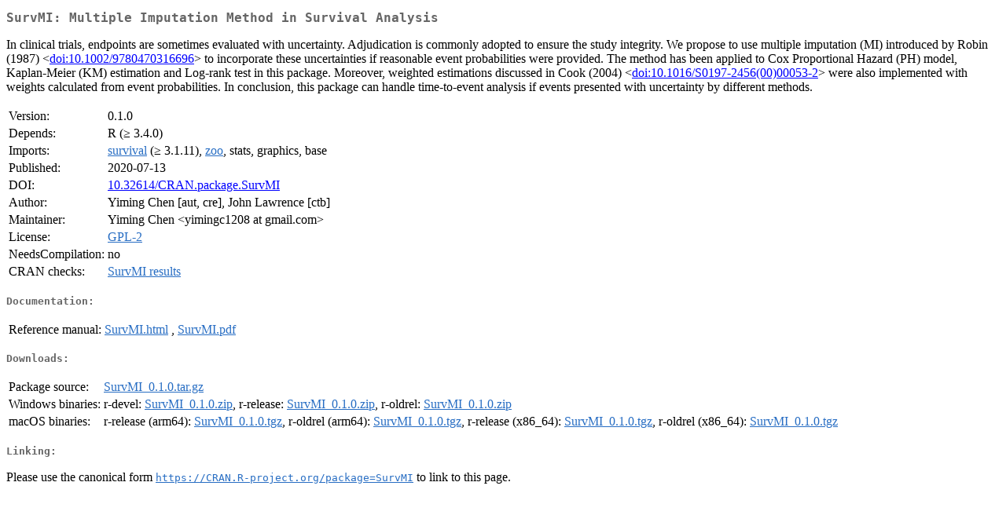

--- FILE ---
content_type: text/html
request_url: https://cran.rstudio.org/web/packages/SurvMI/index.html
body_size: 1684
content:
<!DOCTYPE html>
<html>
<head>
<title>CRAN: Package SurvMI</title>
<link rel="canonical" href="https://CRAN.R-project.org/package=SurvMI"/>
<link rel="stylesheet" type="text/css" href="../../CRAN_web.css" />
<meta http-equiv="Content-Type" content="text/html; charset=utf-8" />
<meta name="viewport" content="width=device-width, initial-scale=1.0, user-scalable=yes"/>
<meta name="citation_title" content="Multiple Imputation Method in Survival Analysis [R package SurvMI version 0.1.0]" />
<meta name="citation_author" content="Yiming Chen" />
<meta name="citation_publication_date" content="2020-07-13" />
<meta name="citation_public_url" content="https://CRAN.R-project.org/package=SurvMI" />
<meta name="DC.identifier" content="https://CRAN.R-project.org/package=SurvMI" />
<meta name="DC.publisher" content="Comprehensive R Archive Network (CRAN)" />
<meta name="twitter:card" content="summary" />
<meta property="og:title" content="SurvMI: Multiple Imputation Method in Survival Analysis" />
<meta property="og:description" content="In clinical trials, endpoints are sometimes evaluated with uncertainty. Adjudication is commonly adopted to ensure the study integrity. We propose to use multiple imputation (MI) introduced by Robin (1987) &amp;lt;&lt;a href=&quot;https://doi.org/10.1002%2F9780470316696&quot; target=&quot;_top&quot;&gt;doi:10.1002/9780470316696&lt;/a&gt;&amp;gt; to incorporate these uncertainties if reasonable event probabilities were provided. The method has been applied to Cox Proportional Hazard (PH) model, Kaplan-Meier (KM) estimation and Log-rank test in this package. Moreover, weighted estimations discussed in Cook (2004) &amp;lt;&lt;a href=&quot;https://doi.org/10.1016%2FS0197-2456%2800%2900053-2&quot; target=&quot;_top&quot;&gt;doi:10.1016/S0197-2456(00)00053-2&lt;/a&gt;&amp;gt; were also implemented with weights calculated from event probabilities. In conclusion, this package can handle time-to-event analysis if events presented with uncertainty by different methods. " />
<meta property="og:image" content="https://CRAN.R-project.org/CRANlogo.png" />
<meta property="og:type" content="website" />
<meta property="og:url" content="https://CRAN.R-project.org/package=SurvMI" />
<style type="text/css">
  table td { vertical-align: top; }
</style>
</head>
<body>
<div class="container">
<h2>SurvMI: Multiple Imputation Method in Survival Analysis</h2>
<p>In clinical trials, endpoints are sometimes evaluated with uncertainty. Adjudication is commonly adopted to ensure the study integrity. We propose to use multiple imputation (MI) introduced by Robin (1987) &lt;<a href="https://doi.org/10.1002%2F9780470316696" target="_top">doi:10.1002/9780470316696</a>&gt; to incorporate these uncertainties if reasonable event probabilities were provided. The method has been applied to Cox Proportional Hazard (PH) model, Kaplan-Meier (KM) estimation and Log-rank test in this package. Moreover, weighted estimations discussed in Cook (2004) &lt;<a href="https://doi.org/10.1016%2FS0197-2456%2800%2900053-2" target="_top">doi:10.1016/S0197-2456(00)00053-2</a>&gt; were also implemented with weights calculated from event probabilities. In conclusion, this package can handle time-to-event analysis if events presented with uncertainty by different methods. </p>
<table>
<tr>
<td>Version:</td>
<td>0.1.0</td>
</tr>
<tr>
<td>Depends:</td>
<td>R (&ge; 3.4.0)</td>
</tr>
<tr>
<td>Imports:</td>
<td><a href="../survival/index.html"><span class="CRAN">survival</span></a> (&ge; 3.1.11), <a href="../zoo/index.html"><span class="CRAN">zoo</span></a>, stats, graphics, base</td>
</tr>
<tr>
<td>Published:</td>
<td>2020-07-13</td>
</tr>
<tr>
<td>DOI:</td>
<td><a href="https://doi.org/10.32614/CRAN.package.SurvMI">10.32614/CRAN.package.SurvMI</a></td>
</tr>
<tr>
<td>Author:</td>
<td>Yiming Chen [aut, cre],
  John Lawrence [ctb]</td>
</tr>
<tr>
<td>Maintainer:</td>
<td>Yiming Chen  &#x3c;&#x79;&#x69;&#x6d;&#x69;&#x6e;&#x67;&#x63;&#x31;&#x32;&#x30;&#x38;&#x20;&#x61;&#x74;&#x20;&#x67;&#x6d;&#x61;&#x69;&#x6c;&#x2e;&#x63;&#x6f;&#x6d;&#x3e;</td>
</tr>
<tr>
<td>License:</td>
<td><a href="../../licenses/GPL-2"><span class="CRAN">GPL-2</span></a></td>
</tr>
<tr>
<td>NeedsCompilation:</td>
<td>no</td>
</tr>
<tr>
<td>CRAN&nbsp;checks:</td>
<td><a href="../../checks/check_results_SurvMI.html"><span class="CRAN">SurvMI results</span></a></td>
</tr>
</table>
<h4>Documentation:</h4>
<table>
<tr>
<td>Reference&nbsp;manual:</td>
<td>
 <a href="refman/SurvMI.html"><span class="CRAN">SurvMI.html</span></a> ,  <a href="SurvMI.pdf"><span class="CRAN">SurvMI.pdf</span></a> 
</td>
</tr>
</table>
<h4>Downloads:</h4>
<table>
<tr>
<td> Package&nbsp;source: </td>
<td> <a href="../../../src/contrib/SurvMI_0.1.0.tar.gz"> <span class="CRAN"> SurvMI_0.1.0.tar.gz </span> </a> </td>
</tr>
<tr>
<td> Windows&nbsp;binaries: </td>
<td> r-devel: <a href="../../../bin/windows/contrib/4.6/SurvMI_0.1.0.zip"><span class="CRAN">SurvMI_0.1.0.zip</span></a>, r-release: <a href="../../../bin/windows/contrib/4.5/SurvMI_0.1.0.zip"><span class="CRAN">SurvMI_0.1.0.zip</span></a>, r-oldrel: <a href="../../../bin/windows/contrib/4.4/SurvMI_0.1.0.zip"><span class="CRAN">SurvMI_0.1.0.zip</span></a> </td>
</tr>
<tr>
<td> macOS&nbsp;binaries: </td>
<td> r-release (arm64): <a href="../../../bin/macosx/big-sur-arm64/contrib/4.5/SurvMI_0.1.0.tgz"><span class="CRAN">SurvMI_0.1.0.tgz</span></a>, r-oldrel (arm64): <a href="../../../bin/macosx/big-sur-arm64/contrib/4.4/SurvMI_0.1.0.tgz"><span class="CRAN">SurvMI_0.1.0.tgz</span></a>, r-release (x86_64): <a href="../../../bin/macosx/big-sur-x86_64/contrib/4.5/SurvMI_0.1.0.tgz"><span class="CRAN">SurvMI_0.1.0.tgz</span></a>, r-oldrel (x86_64): <a href="../../../bin/macosx/big-sur-x86_64/contrib/4.4/SurvMI_0.1.0.tgz"><span class="CRAN">SurvMI_0.1.0.tgz</span></a> </td>
</tr>
</table>
<h4>Linking:</h4>
<p>Please use the canonical form
<a href="https://CRAN.R-project.org/package=SurvMI"><span class="CRAN"><samp>https://CRAN.R-project.org/package=SurvMI</samp></span></a>
to link to this page.</p>
</div>
</body>
</html>
